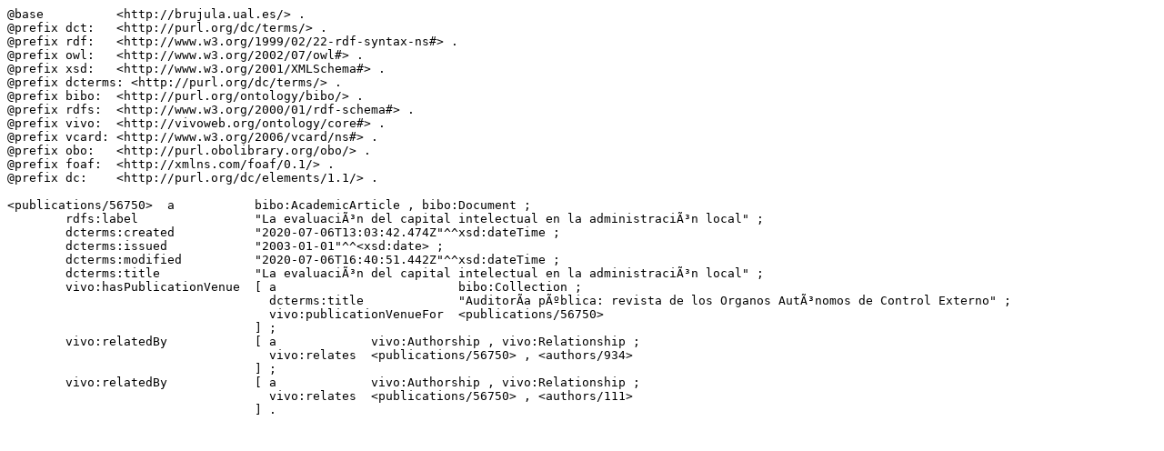

--- FILE ---
content_type: text/n3
request_url: https://brujula.ual.es/publications/56750.n3
body_size: 1806
content:
@base          <http://brujula.ual.es/> .
@prefix dct:   <http://purl.org/dc/terms/> .
@prefix rdf:   <http://www.w3.org/1999/02/22-rdf-syntax-ns#> .
@prefix owl:   <http://www.w3.org/2002/07/owl#> .
@prefix xsd:   <http://www.w3.org/2001/XMLSchema#> .
@prefix dcterms: <http://purl.org/dc/terms/> .
@prefix bibo:  <http://purl.org/ontology/bibo/> .
@prefix rdfs:  <http://www.w3.org/2000/01/rdf-schema#> .
@prefix vivo:  <http://vivoweb.org/ontology/core#> .
@prefix vcard: <http://www.w3.org/2006/vcard/ns#> .
@prefix obo:   <http://purl.obolibrary.org/obo/> .
@prefix foaf:  <http://xmlns.com/foaf/0.1/> .
@prefix dc:    <http://purl.org/dc/elements/1.1/> .

<publications/56750>  a           bibo:AcademicArticle , bibo:Document ;
        rdfs:label                "La evaluaciÃ³n del capital intelectual en la administraciÃ³n local" ;
        dcterms:created           "2020-07-06T13:03:42.474Z"^^xsd:dateTime ;
        dcterms:issued            "2003-01-01"^^<xsd:date> ;
        dcterms:modified          "2020-07-06T16:40:51.442Z"^^xsd:dateTime ;
        dcterms:title             "La evaluaciÃ³n del capital intelectual en la administraciÃ³n local" ;
        vivo:hasPublicationVenue  [ a                         bibo:Collection ;
                                    dcterms:title             "AuditorÃ­a pÃºblica: revista de los Organos AutÃ³nomos de Control Externo" ;
                                    vivo:publicationVenueFor  <publications/56750>
                                  ] ;
        vivo:relatedBy            [ a             vivo:Authorship , vivo:Relationship ;
                                    vivo:relates  <publications/56750> , <authors/934>
                                  ] ;
        vivo:relatedBy            [ a             vivo:Authorship , vivo:Relationship ;
                                    vivo:relates  <publications/56750> , <authors/111>
                                  ] .
